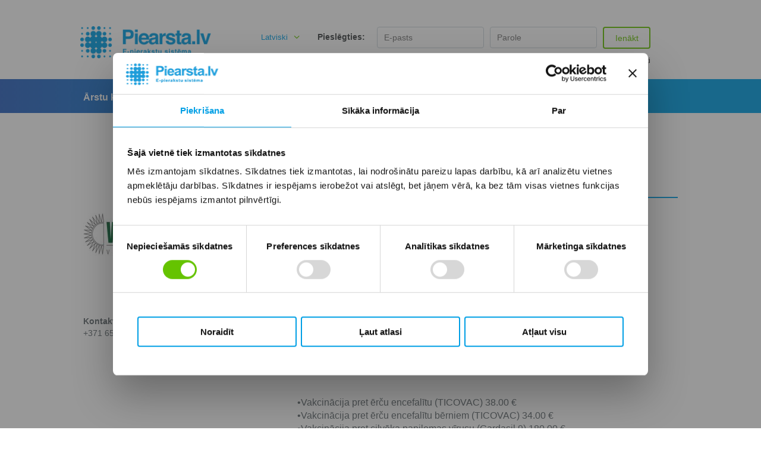

--- FILE ---
content_type: text/html; charset=UTF-8
request_url: https://piearsta.lv/lv/arstu-katalogs/vakcinacija-daugavpils-2687/veselibas-centrs-4-vakcinacijas-dienesta-kabinets-daugavpili-1719/
body_size: 8081
content:

<!DOCTYPE html>
<html lang="lv" class="no-js" prefix="og: http://ogp.me/ns#">
	<head>
				<title>Vakcinācija , Daugavpils - Laboratorijas speciālists - Veselības centrs 4, vakcinācijas dienesta kabinets Daugavpilī</title>
		<meta name="description" content=" Adrese  
Saules iela 37, Daugavpils
 
 Darba laiks  
 
Pirmdien: 08.00–16.00 
Otrdien: 08.00–16.00 
Trešdien: 08.00–16.00 
Ceturtdien: 08.00–16.00 
Piektdien: 08.00–15.30 
Brīvdienās un svētku dienās: slēgts 
 
 Cenrādis  
 
 
•Vakcinācija pret ērču encefalītu (TICOVAC) 38.00 € 
•Vakcinācija pret ērču encefalītu bērniem (TICOVAC) 34.00 € 
•Vakcinācija pret cilvēka papilomas vīrusu (Gardasil 9) 180.00 € 
 
‼️ Bērniem līdz 5 gadu vecumam nepieciešams ģimenes ārsta nosūtījums 
 
 Specialitātes  
 
•Laboratorijas speciālists 
 
 Pakalpojumi  
 
•Vakcinācija pret ērču encefalītu 
•Vakcinācija pret cilvēka papilomas vīrusu (CPV) 
 "/>
		<meta name="keywords" content="meklēšana, meklētājs, slimnīca, klīnika, poliklīnika, doktorāts, ārsta privātprakse, ģimenes ārsta prakse, ārsts, speciālists, specialitāte, apdrošinātājs, medicīnas iestāde, pakalpojums, konsultācija, diagnostika, manipulācija, darba laiks, kalendārs, valsts apmaksāts, apdrošināšanas polise, maksas pakalpojumi"/>
		<meta http-equiv="content-type" content="text/html;charset=utf-8" />
		<meta content="www.beattum.com" name="author" />

		<meta name="viewport" content="width=device-width, initial-scale=1.0, maximum-scale=1.0,user-scalable=0" />
		<!--[if IE]><meta http-equiv="X-UA-Compatible" content="IE=edge,chrome=1"><![endif]-->

		<meta property="og:url" content="https://piearsta.lv/lv/arstu-katalogs/vakcinacija-daugavpils-2687/veselibas-centrs-4-vakcinacijas-dienesta-kabinets-daugavpili-1719/" />
		<meta property="og:type" content="website" />
		<meta property="og:title" content="Vakcinācija , Daugavpils - Laboratorijas speciālists - Veselības centrs 4, vakcinācijas dienesta kabinets Daugavpilī" />
		<meta property="og:description" content=" Adrese  
Saules iela 37, Daugavpils
 
 Darba laiks  
 
Pirmdien: 08.00–16.00 
Otrdien: 08.00–16.00 
Trešdien: 08.00–16.00 
Ceturtdien: 08.00–16.00 
Piektdien: 08.00–15.30 
Brīvdienās un svētku dienās: slēgts 
 
 Cenrādis  
 
 
•Vakcinācija pret ērču encefalītu (TICOVAC) 38.00 € 
•Vakcinācija pret ērču encefalītu bērniem (TICOVAC) 34.00 € 
•Vakcinācija pret cilvēka papilomas vīrusu (Gardasil 9) 180.00 € 
 
‼️ Bērniem līdz 5 gadu vecumam nepieciešams ģimenes ārsta nosūtījums 
 
 Specialitātes  
 
•Laboratorijas speciālists 
 
 Pakalpojumi  
 
•Vakcinācija pret ērču encefalītu 
•Vakcinācija pret cilvēka papilomas vīrusu (CPV) 
 " />
		<meta property="og:image" content="http://piearsta.lv/img/piearsta-logo.png" />

		<script nonce="BpejiSu6VB/w0IW2zRj0LgfNMtU=" id="Cookiebot" src="https://consent.cookiebot.com/uc.js" data-cbid="3e142cce-c17b-4c4c-8841-1ae48aea5bbe" data-blockingmode="auto" data-culture="lv" type="text/javascript"></script>

		<link rel="icon" href="/favicon.ico?v=1">
		<link rel="shortcut icon" href="/favicon.ico?v=1">
		
		<link rel="stylesheet" type="text/css" href="/css/16f3632c2314cc682e0467c5b8f95ecc.1690373587.css" />
<!--[if lt IE 9]>
	<script src="/js/ielte8.js"></script>
<![endif]-->
<script nonce="BpejiSu6VB/w0IW2zRj0LgfNMtU=" type="text/javascript" src="/js/e5f996f4b708013c8dd04a3ed55336d2.1770028891.js"></script>

<script type="text/javascript" nonce="BpejiSu6VB/w0IW2zRj0LgfNMtU=">

	var webLang = 'lv';

	var messages = {};
	messages.wait_pleaseWait = "Lūdzu, uzgaidiet …";
	messages.wait_connectingPaymentSystem = "Pieslēdzamies pie maksājuma apstrādes sistēmas...";
	messages.wait_loadingServiceDescription = "Tiek augšupielādēts pakalpojuma apraksts";
	messages.error = "Kļūda";
	messages.selectOtherTime = "Diemžēl izvēlētais laiks šobrīd nav pieejams pierakstam. Lūdzu, izvēlies citu laiku.";
	messages.goBack = "Atgriezties atpakaļ";
	messages.close = "Aizvērt";
	messages.monthNames = ['janvāris','februāris','marts','aprīlis','maijs','jūnijs','jūlijs','augusts','septembris','oktobris','novembris','decembris'];
	messages.calendarMessages = {
	    selectTime: "Lūdzu, izvēlies e-konsultācijas laiku",
	    timeNotSelected: "Laiks nav izvēlēts",
	    slectedAnyTime: "Jebkurā laikā",
	    empty: "Šobrīd pie šī ārsta elektroniski pierakstīties nevar",
	    busy: "Šobrīd visi pieraksta laiki ir aizņemti",
	    later: {
	        '1': "Līdz",
	        '2': "brīvu pieraksta laiku nav",
        },
	    nearest: {
	        '1': "Tuvākais pieraksta laiks",
	        '2': "Pāriet uz tuvāko pieejamo ārsta pieņemšanas dienu",
        },
    };
	messages.new_pass_should_diff_from_old = "Jaunajai parole no vecās jāatsķiras vismaz par 40%";
</script>



		<!-- Google tag (gtag.js) -->
		<!--	Analitics run only if user consent statiscal cookies	-->
		
		<script nonce="BpejiSu6VB/w0IW2zRj0LgfNMtU=">

			window.addEventListener('load', function () {

				let initialConsent = {
					preferences: false,
					statistics: false,
					marketing: false,
				}

				window.addEventListener('CookiebotOnAccept', function (e) {

					let changed = false

					if(!changed && initialConsent.preferences !== Cookiebot.consent.preferences) {
						changed = true
					}

					if(!changed && initialConsent.statistics !== Cookiebot.consent.statistics) {
						changed = true
					}

					if(!changed && initialConsent.marketing !== Cookiebot.consent.marketing) {
						changed = true
					}

					if(changed) {

						location.reload()
						// console.log('CookiebotOnAccept event ACCEPT -- reload needed')
					} else {
						// console.log('CookiebotOnAccept event ACCEPT -- NO reload')
					}
				});

				window.addEventListener('CookiebotOnDecline', function () {

					let changed = false

					if(!changed && initialConsent.preferences !== Cookiebot.consent.preferences) {
						changed = true
					}

					if(!changed && initialConsent.statistics !== Cookiebot.consent.statistics) {
						changed = true
					}

					if(!changed && initialConsent.marketing !== Cookiebot.consent.marketing) {
						changed = true
					}

					if(changed) {

						location.reload()
						// console.log('CookiebotOnDecline event DECLINE -- reload needed')
					} else {
						// console.log('CookiebotOnDecline event DECLINE -- NO reload')
					}
				});
			})

		</script>

	</head>
	
	<body>

		<div class="ver2"></div>
		<div class="ver3"></div>
		
		<section id="page" class="arstu-katalogs">

							<header >
	<section class="line1">

		
		<div class="wrapd wrapt">
		<div class="header_menu_mob">
			<div class="trigger">
				<div class="open">
					<div class="icon"><i class="fa fa-times"></i></div>
					<div class="text">Aizvērt</div>
				</div>
				<div class="closed">
					<div class="icon"><i class="fa fa-bars"></i></div>
					<div class="text">Izvēlne</div>
				</div>
			</div>
		</div>
		<div class="right">
			<div class="controls">
				<div class="block social">
				    						<a class='item fb' title="Facebook" target="_blank" href="http://www.facebook.com/piearsta.lv"></a>
					                                        
                    						<a class="item youtube" title="youtube" target="_blank" href="http://www.youtube.com/PiearstaLv/"></a>
					                                        
<!--                    -->
<!--                                        -->
<!--					-->
<!--                                     -->
<!--					-->
<!--                                      				                                        -->
<!--					-->
				</div>
				<div class="block help"><a href="/lv/ka-lietot/">Palīdzība</a></div>
								<div class="block languages">
															<div class="trigger">Latviešu<i class="fa fa-angle-down"></i></div>
																				
										<div class="dropdown">
						<div class="list">
																														<a class="item" href="/en/arstu-katalogs/">English</a>
																		</div>
					</div>
					
				</div>
							</div>
			<div class="authorization">
				<div class="text">Pieslēgties:</div>
				<div class="form nnn">
					<div class="auth_form_top">
						<div class="field w1">
							<div class="error_msg" style="display:none;"></div>
							<div class="cinput" data-type="email">
								<input class="login loginhd" id="email" type="text" data-default="E-pasts" placeholder="E-pasts">
							</div>
						</div>
						<div class="field w1">
							<div class="cinput">
								<input class="login" id="password" type="password" data-default="Parole" placeholder="Parole">
							</div>
													</div>
						<div class="field w2">
							<a href="#" class="btnw profileLogin">Ienākt</a>
						</div>
					</div>

					<div class="auth_form_bottom">
						<div class="auth_form_bottom_left">
							<div class="link"><a href="/lv/paroles-atjaunosana/">Aizmirsi paroli?</a></div>
							<div class="link"><a href="/registration_start/">Reģistrēties</a></div>
						</div>
						<div class="auth_form_bottom_right">
							<div class="link"><a href="/dmss-auth" class="dmssLink dmssAuthLink">Pieraksties ar digitālo identitāti</a></div>
						</div>
					</div>

				</div>
			</div>
		</div>
		<a href="/lv/" class="logo">
			<h2>				<img alt="Logo nosaukums" src="/img/piearsta-logo-mobile.png" class="ver3ib">
				<img alt="Logo nosaukums" src="/img/piearsta-logo.png" class="ver1ib ver2ib">
			</h2>		</a>

		<div class="header__tabs-column">
			<ul class="tabs">
				<li class="tabs__tab">
					<a class="tabs__tab-link lang">
						<div class="item-arrow"></div>
						</a>
					<div class="lang-active" id="langArrow">Latviski
						<div class="arrow"><i class="fa fa-angle-down" ></i></div></div>
					<div class="level_overlay" id="langShow" style="display: none">
																		<div class="menuList">
							<a href="/lv/arstu-katalogs/vakcinacija-daugavpils-2687/veselibas-centrs-4-vakcinacijas-dienesta-kabinets-daugavpili-1719/">Latviešu</a>
						</div>
																		<div class="menuList">
							<a href="/en/arstu-katalogs/vakcinacija-daugavpils-2687/veselibas-centrs-4-vakcinacijas-dienesta-kabinets-daugavpili-1719/">English</a>
						</div>
											</div>

				</li>
			</ul>
		</div>
	</div></section>
	<span class="expand">

		<nav class="header_menu">

    
        <ul>
            
                            <li class="item active "><div>Ārstu katalogs</div></li>
            
            
                            <li class="item "><a href="/lv/iestazu-katalogs/">Iestāžu katalogs</a></li>
            
            
                            <li class="item "><a href="/lv/dc/">Attālinātas konsultācijas</a></li>
            
            
                            <li class="item "><a href="/lv/ka-lietot/">Kā lietot?</a></li>
            
            
                            <li class="item "><a href="/lv/noderigi/">Noderīgi</a></li>
            
            
                            <li class="item "><a href="/lv/sazinaties/">Sazināties</a></li>
            
                    </ul>

    
</nav>
		<div class="box">
			<div class="authorization"><div class="cont">
				<div><a href="/lv/autorizacija/">Ienākt</a></div>
				<div><a href="/lv/registracija/">Reģistrēties</a></div>
				<div><a href="/lv/ka-lietot/">Palīdzība</a></div>
			</div></div>
						<div class="languages"><div class="cont">
												<div>Latviešu</div>
																																				<div><a href="/en/arstu-katalogs/">English</a></div>
											</div></div>
					</div>
	</span>
	<section class="line2 ver1 ver2"><div class="wrapd wrapt">
		<nav class="header_menu">

    
    
        <ul>
            
                
                                            <li class="item active "><a href="/lv/arstu-katalogs/">Ārstu katalogs</a></li>
                    
                
            
                
                                            <li class="item "><a href="/lv/iestazu-katalogs/">Iestāžu katalogs</a></li>
                    
                
            
                
                                            <li class="item "><a href="/lv/dc/">Attālinātas konsultācijas</a></li>
                    
                
            
                
                                            <li class="item "><a href="/lv/ka-lietot/">Kā lietot?</a></li>
                    
                
            
                
                                            <li class="item "><a href="/lv/noderigi/">Noderīgi</a></li>
                    
                
            
                
                                            <li class="item "><a href="/lv/sazinaties/">Sazināties</a></li>
                    
                
                    </ul>

        
    </nav>	</div></section>

<script type="text/javascript" nonce="BpejiSu6VB/w0IW2zRj0LgfNMtU=">

		$(document).ready(function(){
			$('.login').keypress(function (e) {
				if (e.which == 13) {
					profile.profileLogin();
				}
			});
		});

		document.addEventListener("DOMContentLoaded", function () {

			let maintenanceAlert = document.getElementById('maintenanceAlert');

			if (maintenanceAlert){
				let maintenanceAlertAccepted = document.getElementById('maintenanceAlertAccepted');

				var maintenanceAccepted = getCookie('maintenance_accepted');

				if (maintenanceAccepted != 'true') {
					maintenanceAlert.style.display = 'block';
					maintenanceAlert.style.height = '110px';
				}

				maintenanceAlertAccepted.addEventListener("click", function () {
					document.cookie = 'maintenance_accepted=true';
					maintenanceAlert.style.display = 'none';
				});

			}

			function getCookie(cookieName) {
				let cookie = {};
				document.cookie.split(';').forEach(function (el) {
					let [key, value] = el.split('=');
					cookie[key.trim()] = value;
				})
				return cookie[cookieName];
			}
		});

</script>

</header>
			
			
			<div id="content">
    	<div class="doctors_open">
    	<div class="wrap dclist" data-doctor-id="7391" data-clinic-id="1719">
        <div class="profile">
	<div class="left">

	    	    <div class="image"><img alt="" src="/files/doctors/open/vakcinacija-daugavpils-2687_1714731715.jpg"></div>
	    
		
		
	    		    <div class="small_contacts title">Kontakti</div>
		    		    	<div class="small_contacts">+371 65427188</div>	
		    		    		    	<div class="small_contacts"><a href="mailto:"></a></div>	
		    		
		
	</div>

	<div class="right">
	    <h1>
	    	<span class="ver1i ver2i">Vakcinācija , Daugavpils</span><span class="ver3i">Vakcinācija , Daugavpils</span>

			
				    </h1>

		
	    <p>
	    	Strādā 
	    	<a href="/lv/iestazu-katalogs/veselibas-centrs-4-vakcinacijas-dienesta-kabinets-daugavpili-1719/">Veselības centrs 4, vakcinācijas dienesta kabinets Daugavpilī</a>
	    	</p>
	    <div class="small_contacts"></div>
	    <div class="small_contacts"><a href="mailto:"></a></div>
	    <div class="fav">
			<a href="#" data-id="7391" data-clinic="1719" class="btnw">
			    <span class="add"><i class="fa fa-star-o"></i>Pievienot "Maniem ārstiem"</span>
			    <span class="remove"><i class="fa fa-star"></i>Izņemt no favorītiem</span>
			</a>
	    </div>
	    <hr>
	    <p><strong>Adrese</strong><br />
Saules iela 37, Daugavpils
<br />
<strong>Darba laiks</strong><br />
<br />
Pirmdien: 08.00–16.00<br />
Otrdien: 08.00–16.00<br />
Trešdien: 08.00–16.00<br />
Ceturtdien: 08.00–16.00<br />
Piektdien: 08.00–15.30<br />
Brīvdienās un svētku dienās: slēgts<br />
<br />
<strong>Cenrādis</strong><br />
<br />
<br />
•Vakcinācija pret ērču encefalītu (TICOVAC) 38.00 €<br />
•Vakcinācija pret ērču encefalītu bērniem (TICOVAC) 34.00 €<br />
•Vakcinācija pret cilvēka papilomas vīrusu (Gardasil 9) 180.00 €<br />
<br />
‼️ Bērniem līdz 5 gadu vecumam nepieciešams ģimenes ārsta nosūtījums<br />
<br />
<strong>Specialitātes</strong><br />
<br />
•Laboratorijas speciālists<br />
<br />
<strong>Pakalpojumi</strong><br />
<br />
•Vakcinācija pret ērču encefalītu<br />
•Vakcinācija pret cilvēka papilomas vīrusu (CPV)<br />
<br /></p>
	    <div class="lists">
				<div class="half">
		    <h3>Specialitātes</h3>
		    <ul class="list">
						<li><a href="/lv/arstu-katalogs/?doctors_page=0&doctors_filter_specialty=Laboratorijas speciālists">Laboratorijas speciālists</a></li>
					    </ul>
		</div>
						<div class="half">
		    <h3>Pakalpojumi</h3>
		    <ul class="list">
							<li><a href="/lv/arstu-katalogs/?doctors_page=0&doctors_filter_services=Vakcinācija pret ērču encefalītu">Vakcinācija pret ērču encefalītu</a></li>
							<li><a href="/lv/arstu-katalogs/?doctors_page=0&doctors_filter_services=Vakcinācija pret gripu (Influenza vaccination)">Vakcinācija pret gripu (Influenza vaccination)</a></li>
							<li><a href="/lv/arstu-katalogs/?doctors_page=0&doctors_filter_services=Vakcinācija pret gripu RSU darbiniekiem">Vakcinācija pret gripu RSU darbiniekiem</a></li>
							<li><a href="/lv/arstu-katalogs/?doctors_page=0&doctors_filter_services=Vakcinācija pret hepatītu">Vakcinācija pret hepatītu</a></li>
							<li><a href="/lv/arstu-katalogs/?doctors_page=0&doctors_filter_services=Vakcinācijas konsultācija">Vakcinācijas konsultācija</a></li>
					    </ul>
		</div>
			    </div>
	    	</div>
    </div>
        <div class="header">
	<h2>Pieņemšanas laiki</h2>
	<div class="controls">

	    <div class="left">

			<span class="text">Pakalpojuma tips:</span>
			
			<label class="item green checked">
				<input type="checkbox" checked="checked" rel="1" name="payment_type" class="calendar_filter">
				<span class="box"><i class="fa fa-check"></i></span>
				Valsts
			</label>
			<span class="tip" data-hastip="Izvēloties šo pazīmi tiks rādīti pieņemšanas laiki valsts apmaksātiem pakalpojumiem"><i class="fa fa-question-circle"></i></span>
			
			<label class="item blue checked">
				<input type="checkbox" checked="checked" rel="2" name="payment_type" class="calendar_filter">
				<span class="box"><i class="fa fa-check"></i></span>
				Maksas
			</label>
			<span class="tip" data-hastip="Izvēloties šo pazīmi, tiks rādīti pieņemšanas laiki pakalpojumiem, kurus apmaksā pacients un/vai apdrošinātājs"><i class="fa fa-question-circle"></i></span>

<!--			<label class="item white">-->
<!--				<input type="checkbox" rel="3" name="remote_services" class="calendar_filter">-->
<!--				<span class="box"><i class="fa fa-check"></i></span>-->
<!--				Attālināts-->
<!--			</label>-->
<!--			<span class="tip" data-hastip="Izvēloties šo pazīmi tiks rādīti pakalpojumi, kuri ir pieejami attālināti"><i class="fa fa-question-circle"></i></span>-->
			
			<!-- 
			<label class="item checked">
				<input type="checkbox" checked="checked" rel="0" name="payment_type" class="calendar_filter">
				<span class="box"><i class="fa fa-check"></i></span>
				Mix
			</label>
			<span class="tip" data-hastip="Izvēloties šo pazīmi tiks rādīti pieņemšanas laiki gan valsts apmaksātiem pakalpojumiem, gan maksas pakalpojumiem"><i class="fa fa-question-circle"></i></span>
			 -->
	    </div>

	    <div class="right">
			<a href="#" class="btnw calendar-trigger"><i class="fa fa-calendar"></i><span class="text">Kalendārs</span></a>
			<input type="text" id="jqui-calendar" readonly>
	    </div>

	</div>
    </div>

    <div class="table_body">
	<div id="reservation_calendar">
	<div class="arrow arrow_right">
	<i class="fa fa-angle-right"></i>
</div>

<!-- DESKTOP -->
<div class="slide slide_1">
    <div class="line active" data-id="1">
		<div class="months">
						<div class="cell merge14">februāris</div>
					</div>
		<div class="days calend_doctorView">
		
		    		    			    			    		    			    			    		    			    			    		    			    			    		    			    			    		    			    			    		    			    			    
		    		    			    			    		    			    			    		    			    			    		    			    			    		    			    			    		    			    			    		    			    			    		
								    <div class="cell  " data-id="2026-02-02">
				<div class="day">
					<div>02</div>
					<div class="dotw">
												Prm.
											</div>
				</div>
				<div class="times">
									</div>
		    </div>
		    		    					    <div class="cell  " data-id="2026-02-03">
				<div class="day today">
					<div>03</div>
					<div class="dotw">
												Šodien
											</div>
				</div>
				<div class="times">
									</div>
		    </div>
		    		    					    <div class="cell  " data-id="2026-02-04">
				<div class="day">
					<div>04</div>
					<div class="dotw">
												Tr.
											</div>
				</div>
				<div class="times">
									</div>
		    </div>
		    		    					    <div class="cell  " data-id="2026-02-05">
				<div class="day">
					<div>05</div>
					<div class="dotw">
												Cet.
											</div>
				</div>
				<div class="times">
									</div>
		    </div>
		    		    					    <div class="cell  " data-id="2026-02-06">
				<div class="day">
					<div>06</div>
					<div class="dotw">
												Pkt.
											</div>
				</div>
				<div class="times">
									</div>
		    </div>
		    		    					    <div class="cell   we" data-id="2026-02-07">
				<div class="day">
					<div>07</div>
					<div class="dotw">
												Sest.
											</div>
				</div>
				<div class="times">
									</div>
		    </div>
		    		    					    <div class="cell   we" data-id="2026-02-08">
				<div class="day">
					<div>08</div>
					<div class="dotw">
												Svēt.
											</div>
				</div>
				<div class="times">
									</div>
		    </div>
		    		    					    <div class="cell  " data-id="2026-02-09">
				<div class="day">
					<div>09</div>
					<div class="dotw">
												Prm.
											</div>
				</div>
				<div class="times">
									</div>
		    </div>
		    		    					    <div class="cell  " data-id="2026-02-10">
				<div class="day">
					<div>10</div>
					<div class="dotw">
												Otr.
											</div>
				</div>
				<div class="times">
									</div>
		    </div>
		    		    					    <div class="cell  " data-id="2026-02-11">
				<div class="day">
					<div>11</div>
					<div class="dotw">
												Tr.
											</div>
				</div>
				<div class="times">
									</div>
		    </div>
		    		    					    <div class="cell  " data-id="2026-02-12">
				<div class="day">
					<div>12</div>
					<div class="dotw">
												Cet.
											</div>
				</div>
				<div class="times">
									</div>
		    </div>
		    		    					    <div class="cell  " data-id="2026-02-13">
				<div class="day">
					<div>13</div>
					<div class="dotw">
												Pkt.
											</div>
				</div>
				<div class="times">
									</div>
		    </div>
		    		    					    <div class="cell   we" data-id="2026-02-14">
				<div class="day">
					<div>14</div>
					<div class="dotw">
												Sest.
											</div>
				</div>
				<div class="times">
									</div>
		    </div>
		    		    					    <div class="cell   we" data-id="2026-02-15">
				<div class="day">
					<div>15</div>
					<div class="dotw">
												Svēt.
											</div>
				</div>
				<div class="times">
									</div>
		    </div>
		    		    
			<!--	Message cont		-->

			
			            <div class="message_cont"><div class="message">
            <div>Šobrīd pie šī ārsta elektroniski pierakstīties nevar</div>
        </div></div>
    
			
		</div>
    </div>
</div>

<!-- TABLET -->
<div class="slide slide_2">
    <div class="line active" data-id="1">
		<div class="months">
		    			<div class="cell merge10">februāris</div>
					</div>
		<div class="days calend_doctorView">
								    <div class="cell  " data-id="2026-02-02">
				<div class="day">
					<div>02</div>
					<div class="dotw">
												Prm.
											</div>
				</div>
				<div class="times" style="height: 336px;">
									</div>
		    </div>
		    		    					    <div class="cell  " data-id="2026-02-03">
				<div class="day today">
					<div>03</div>
					<div class="dotw">
												Šodien
											</div>
				</div>
				<div class="times" style="height: 336px;">
									</div>
		    </div>
		    		    					    <div class="cell  " data-id="2026-02-04">
				<div class="day">
					<div>04</div>
					<div class="dotw">
												Tr.
											</div>
				</div>
				<div class="times" style="height: 336px;">
									</div>
		    </div>
		    		    					    <div class="cell  " data-id="2026-02-05">
				<div class="day">
					<div>05</div>
					<div class="dotw">
												Cet.
											</div>
				</div>
				<div class="times" style="height: 336px;">
									</div>
		    </div>
		    		    					    <div class="cell  " data-id="2026-02-06">
				<div class="day">
					<div>06</div>
					<div class="dotw">
												Pkt.
											</div>
				</div>
				<div class="times" style="height: 336px;">
									</div>
		    </div>
		    		    					    <div class="cell   we" data-id="2026-02-07">
				<div class="day">
					<div>07</div>
					<div class="dotw">
												Sest.
											</div>
				</div>
				<div class="times" style="height: 336px;">
									</div>
		    </div>
		    		    					    <div class="cell   we" data-id="2026-02-08">
				<div class="day">
					<div>08</div>
					<div class="dotw">
												Svēt.
											</div>
				</div>
				<div class="times" style="height: 336px;">
									</div>
		    </div>
		    		    					    <div class="cell  " data-id="2026-02-09">
				<div class="day">
					<div>09</div>
					<div class="dotw">
												Prm.
											</div>
				</div>
				<div class="times" style="height: 336px;">
									</div>
		    </div>
		    		    					    <div class="cell  " data-id="2026-02-10">
				<div class="day">
					<div>10</div>
					<div class="dotw">
												Otr.
											</div>
				</div>
				<div class="times" style="height: 336px;">
									</div>
		    </div>
		    		    					    <div class="cell  " data-id="2026-02-11">
				<div class="day">
					<div>11</div>
					<div class="dotw">
												Tr.
											</div>
				</div>
				<div class="times" style="height: 336px;">
									</div>
		    </div>
		    		    
			<!--	Message cont		-->

			
			            <div class="message_cont"><div class="message">
            <div>Šobrīd pie šī ārsta elektroniski pierakstīties nevar</div>
        </div></div>
    
					</div>
    </div>
</div>

<!-- MOBILE -->
<div class="slide slide_3">
    <div class="line active" data-id="1">
		<div class="months">
		    			<div class="cell merge7">februāris</div>
					</div>
		<div class="days calend_doctorView">
								    <div class="cell  " data-id="2026-02-02">
				<div class="day">
					<div>02</div>
					<div class="dotw">
												Prm.
											</div>
				</div>
				<div class="times">
									</div>
		    </div>
		    		    					    <div class="cell  " data-id="2026-02-03">
				<div class="day today">
					<div>03</div>
					<div class="dotw">
												Šodien
											</div>
				</div>
				<div class="times">
									</div>
		    </div>
		    		    					    <div class="cell  " data-id="2026-02-04">
				<div class="day">
					<div>04</div>
					<div class="dotw">
												Tr.
											</div>
				</div>
				<div class="times">
									</div>
		    </div>
		    		    					    <div class="cell  " data-id="2026-02-05">
				<div class="day">
					<div>05</div>
					<div class="dotw">
												Cet.
											</div>
				</div>
				<div class="times">
									</div>
		    </div>
		    		    					    <div class="cell  " data-id="2026-02-06">
				<div class="day">
					<div>06</div>
					<div class="dotw">
												Pkt.
											</div>
				</div>
				<div class="times">
									</div>
		    </div>
		    		    					    <div class="cell   we" data-id="2026-02-07">
				<div class="day">
					<div>07</div>
					<div class="dotw">
												Sest.
											</div>
				</div>
				<div class="times">
									</div>
		    </div>
		    		    					    <div class="cell   we" data-id="2026-02-08">
				<div class="day">
					<div>08</div>
					<div class="dotw">
												Svēt.
											</div>
				</div>
				<div class="times">
									</div>
		    </div>
		    		    
			<!--	Message cont		-->

			
			            <div class="message_cont"><div class="message">
            <div>Šobrīd pie šī ārsta elektroniski pierakstīties nevar</div>
        </div></div>
    
					</div>
    </div>
</div>


<script type="text/javascript" nonce="BpejiSu6VB/w0IW2zRj0LgfNMtU=">

$(document).ready(function(){
	
	$('.arrow_right').click(function(){
	    profile.filterReservationCalendar('next');
	});
	$('.arrow_left').click(function(){
	    profile.filterReservationCalendar('prev');
	});

});

window.onload = function (event) {
	if ($('div.slide_3').is(":visible")) {
		profile.filterReservationCalendar('getMobileCalendar');
	}
}

window.onresize = function (event) {
	if ($('div.slide_3').is(":visible")) {
		profile.filterReservationCalendar();
	} else {
		profile.filterReservationCalendar('getMobileCalendar');
	}
};

</script>	</div>
	
	
		<div class="table_footer">
			<i class="fa fa-info-circle"></i>
												Pēc pieraksta izveides 24 stundu laikā saņemsi apstiprinājumu. Ja apstiprinājumu tomēr nebūsi saņēmis, lūdzu, zvani +371 65427188!	
		</div>
    </div>
    <!-- end table body -->
    
    <div class="more_info">
	<div class="left">
	    <h2>Kur strādā</h2>
	    <div class="contacts_cont">
		<div class="contacts">
		    <h3><a href="/lv/iestazu-katalogs/veselibas-centrs-4-vakcinacijas-dienesta-kabinets-daugavpili-1719/">Veselības centrs 4, vakcinācijas dienesta kabinets Daugavpilī</a></h3>
		   
		    <div class="line">
				<div class="col1">Adrese:</div>
				<div class="col2"><div>
							    		Daugavpils,
		    				    		
		    				    		
		    				    		Saules iela 37, LV-5401 
		    						</div>
				<div class="f-14">
											<a target="_blank" href="https://maps.google.com/?q=55.8718512,26.5178205&z=15&key=AIzaSyANH-263sFYkRkif-0KKyoBjrPYHn0h1sc">Skatīt kartē</a>
							    	</div></div>
			</div>
		    
		    		    <div class="line mt2">
				<div class="col1">Tālrunis:</div>
				<div class="col2">+371 65427188</div>
		    </div>
		    		    		</div>

	    </div>
	    	</div>
<!--	<div class="right">
	    <div class="top">
		<div class="select">
		    <div class="item active" data-tab="fb"><div class="text">Facebook</div></div>
		    <div class="item" data-tab="dr"><div class="text">Draugiem.lv</div></div>
		</div>
		<a name="comments"></a>
		<h2>Atsauksmes</h2>
	    </div>
	    <div class="cont">
		<div class="item fb active">

		    <div id="fb-root"></div>
		    <script>(function (d, s, id) {
			    var js, fjs = d.getElementsByTagName(s)[0];
			    if (d.getElementById(id))
				return;
			    js = d.createElement(s);
			    js.id = id;
			    js.src = "//connect.facebook.net/en_US/sdk.js#xfbml=1&version=v2.0&appId=";
			    fjs.parentNode.insertBefore(js, fjs);
			}(document, 'script', 'facebook-jssdk'));</script>

			<div style="display:none;" class="fb-comments-count" data-href="https://piearsta.lv:443/lv/arstu-katalogs/vakcinacija-daugavpils-2687/veselibas-centrs-4-vakcinacijas-dienesta-kabinets-daugavpili-1719/"></div>
		    <div class="fb-comments" data-href="https://piearsta.lv:443/lv/arstu-katalogs/vakcinacija-daugavpils-2687/veselibas-centrs-4-vakcinacijas-dienesta-kabinets-daugavpili-1719/" data-width="400" data-numposts="5" data-colorscheme="light"></div>
		</div>
		<div class="item dr"></div>
	    </div>
	</div>
    </div>-->
    </div>
<script type="text/javascript" nonce="BpejiSu6VB/w0IW2zRj0LgfNMtU=">

	var signInPage = '/lv/autorizacija/';
	var signedIn = false;

	$(document).ready(function(){

		                        
		profile.doctorId = 7391;
		profile.clinicId = 1719;

		$('.calendar_filter').change(function() {

			if($(this).attr('name') === 'remote_services' || $(this).attr('name') === 'subscription' || $(this).attr('name') === 'dcDoctors') {
				$('.header .field').find('input:visible').eq(0).trigger('change');
			} else {
				profile.filterReservationCalendar();
			}
		});

		$('.arrow_right').click(function(){
		    profile.filterReservationCalendar('next');
		});

		$('.arrow_left').click(function(){
		    profile.filterReservationCalendar('prev');
		});

				
		// $.ajax({
	    //     url: 'graph.facebook.com/https://piearsta.lv:443/lv/arstu-katalogs/vakcinacija-daugavpils-2687/veselibas-centrs-4-vakcinacijas-dienesta-kabinets-daugavpili-1719/',
	    //     dataType: 'jsonp',
	    //     success: function(data) {
	    //     	if (data.comments != 'undefined') {
	    //     		ajaxRequest('/doctors/updateReviewsCount/', {doctor: 7391, count: data.comments}, function(data) {
	    //
	    //     		});
	    //     	}
	    //    }
	    // });
    });	
</script>
	</div>
</div>

			
			<div class="footer_push"></div>
		</section>

					<footer>
	<div class="infoline">
		<div class="wrap">
			<div class="company_block">
				<h2>Piearsta.lv</h2>
								<ul class="links">
											<li class="item active"><a href="/lv/arstu-katalogs/">Ārstu katalogs</a></li>
											<li class="item "><a href="/lv/iestazu-katalogs/">Iestāžu katalogs</a></li>
											<li class="item "><a href="/lv/ka-lietot/">Kā lietot?</a></li>
											<li class="item "><a href="/lv/noderigi/">Noderīgi</a></li>
									</ul>
							</div>
			<div class="newsletter_block">

				<div class="bb-info-block">
					<p class="bb-name">SIA "Blue Bridge Technologies"</p>
					<div class="first-column"><p class="bb-regnr">Reģ.nr.: 40003932716</p>
					<p class="bb-address">Raunas iela 41C, Rīgā</p></div>
					<div class="second-column"><p class="bb-phone"><i class="fa fa-phone-square"></i> <a href="tel:+37127880015">Tehniskais Atbalsta dienests<br>+371 27880015</a></p>
						<p class="bb-email"><i class="fa fa-envelope"></i> <a href="mailto:palidziba@piearsta.lv">palidziba@piearsta.lv</a></p></div>
				</div>
			</div>
			<div class="author_block">
				<p>	<a href="https://smartmedical.lv" target="_blank"><img alt="" src="/files/content/smartmedical-logo-852-x-171.png" style="width: 225px;" /></a><br />	<br />	Pacientu portāls&nbsp;<a href="http://www.piearsta.lv">piearsta.lv</a>&nbsp;ir daļa no veselības aprūpes iestāžu pārvaldības sistēmas&nbsp;<a href="http://www.smartmedical.lv" target="_blank">SmartMedical</a>.<br />	<br />	&Scaron;is portāls ir <a href="http://www.smartmedical.lv" target="_blank">SmartMedical</a> izstrādātāja - kompānijas <a href="http://www.bluebridge.lv" target="_blank">Blue Bridge Technologies</a>&nbsp;- iniciatīva ar mērķi veicināt veselības aprūpes pieejamību pacientiem.<br />	<a href="http://www.bluebridge.lv" target="_blank"><img alt="" src="/files/content/bbt-logo-300x200.gif" style="width: 200px;" /></a></p>
			</div>
		</div>
	</div>
	<div class="copyline"><div class="wrap">
		<div class="cont">
			<div class="copy ver1 ver2">&copy; 2023  Visas autortiesības aizsargātas</div>
						<div class="links">
									<div class="item"><a href="/lv/lietosanas-noteikumi/">Lietošanas noteikumi</a></div>
									<div class="item"><a href="/lv/privatuma-politika/">Privātuma politika</a></div>
									<div class="item"><a href="/lv/sikdatnu-politika/">Sīkdatņu politika</a></div>
									<div class="item"><a href="/lv/sadarbibas-noteikumi/">Sadarbības noteikumi ārstniecības pakalpojumu sniedzējiem</a></div>
							</div>
						<div class="copy ver3">&copy; 2023  Visas autortiesības aizsargātas</div>
		</div>
		<div class="to_the_top" data-goto="page"><i class="fa fa-angle-up"></i></div>
	</div></div>	
</footer>
		
<!--		<script id="CookieDeclaration" src="https://consent.cookiebot.com/5b141122-1c87-4a28-84b8-e61edef198e9/cd.js" type="text/javascript" async></script>-->

	<script nonce="BpejiSu6VB/w0IW2zRj0LgfNMtU=">

		window.userLoggedIn = false;

			
		window.site = {};
		window.site.ShowOnlyFreeSlots = true;
		window.site.loginUrl = '/lv/autorizacija/';

		
					profile.maniDatiUrl = 'https://manidati.piearsta.lv';
		
		
			profile.verification = {};
			profile.verification.gatewayTimeout = 5;
			profile.verification.smartidTimeout = 90;

			var verification = {};
			verification.allowedCountries = JSON.parse('["LV","EE","LT"]');
			verification.isVerifiable = 0;

		
					window.site.timeSelectWidget = {};
			window.site.timeSelectWidget.header = 'Lūdzu, izvēlies konsultācijas laiku!';
		
		
        
		
	</script>


		<div class="spinner-container-calendar">
			<div class="spinner-content">
				<div class="spinner-content-inner">
					<div class="spinner-msg"></div>
					<div class="loader"></div>
				</div>
			</div>
		</div>

	</body>
</html>